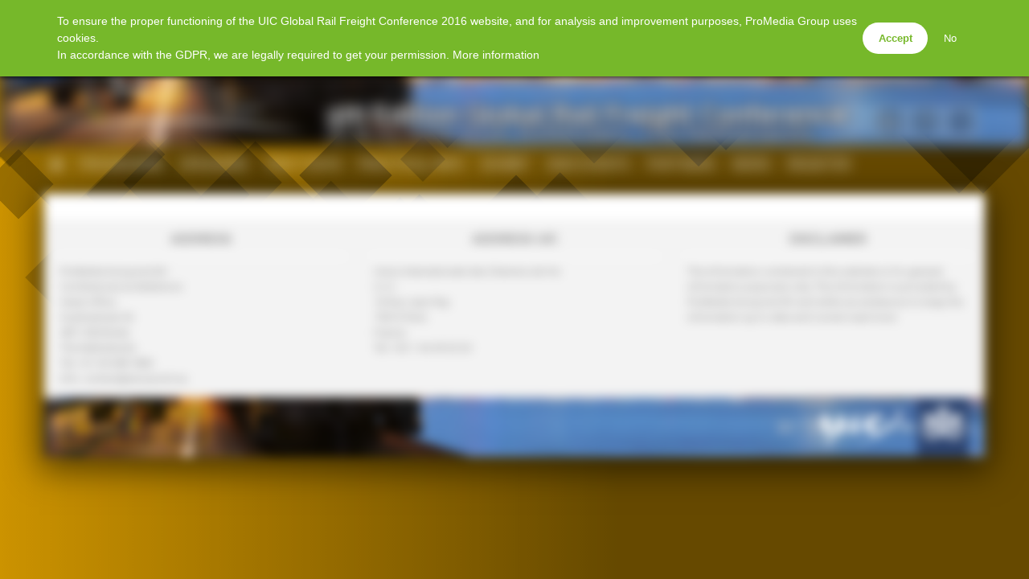

--- FILE ---
content_type: text/html; charset=UTF-8
request_url: https://www.grfc2016.com/news/author/bart/
body_size: 4264
content:
<!doctype html>
<html lang="en_US">
<head>
<meta charset="UTF-8" />
<meta name="viewport" content="width=device-width, initial-scale=1.0, maximum-scale=1.0, user-scalable=no" />
<title>Bart Pals &#8211; UIC Global Rail Freight Conference 2016</title>
<meta name='robots' content='max-image-preview:large' />
<link rel='dns-prefetch' href='//cdnjs.cloudflare.com' />
<link rel='dns-prefetch' href='//fonts.googleapis.com' />
<link rel="alternate" type="application/rss+xml" title="UIC Global Rail Freight Conference 2016 &raquo; Posts by Bart Pals Feed" href="https://www.grfc2016.com/news/author/bart/feed/" />
<style id='wp-img-auto-sizes-contain-inline-css' type='text/css'>
img:is([sizes=auto i],[sizes^="auto," i]){contain-intrinsic-size:3000px 1500px}
/*# sourceURL=wp-img-auto-sizes-contain-inline-css */
</style>
<link rel='stylesheet' id='logooos-style-css' href='https://www.grfc2016.com/wp-content/plugins/wp_logooos_plugin/css/logos.css?ver=6.9' type='text/css' media='all' />
<link rel='stylesheet' id='europoint-css' href='https://www.grfc2016.com/wp-content/themes/europoint_event/style.css?ver=1764351765' type='text/css' media='all' />
<link rel='stylesheet' id='raleway-css' href='//fonts.googleapis.com/css?family=Raleway%3A400%2C500%2C700&#038;ver=1764351765' type='text/css' media='all' />
<link rel='stylesheet' id='roboto-css' href='//fonts.googleapis.com/css?family=Roboto%3A400%2C300%2C700%2C400italic&#038;ver=1764351765' type='text/css' media='all' />
<link rel='stylesheet' id='fontawesome-css' href='//cdnjs.cloudflare.com/ajax/libs/font-awesome/4.7.0/css/font-awesome.min.css?ver=4.7.0' type='text/css' media='all' />
<script type="text/javascript" src="//cdnjs.cloudflare.com/ajax/libs/jquery/1.12.4/jquery.min.js" id="jquery-js"></script>
<script type="text/javascript" src="https://www.grfc2016.com/wp-content/plugins/wp_logooos_plugin/js/helper-plugins/jquery.ba-throttle-debounce.min.js?ver=6.9" id="logooos_ba_throttle_debounce-js"></script>
<script type="text/javascript" src="https://www.grfc2016.com/wp-content/plugins/wp_logooos_plugin/js/helper-plugins/jquery.mousewheel.min.js?ver=6.9" id="logooos_mousewheel-js"></script>
<script type="text/javascript" src="https://www.grfc2016.com/wp-content/plugins/wp_logooos_plugin/js/helper-plugins/jquery.touchSwipe.min.js?ver=6.9" id="logooos_touchSwipe-js"></script>
<script type="text/javascript" src="https://www.grfc2016.com/wp-content/plugins/wp_logooos_plugin/js/helper-plugins/jquery.transit.min.js?ver=6.9" id="logooos_transit-js"></script>
<script type="text/javascript" src="https://www.grfc2016.com/wp-content/plugins/wp_logooos_plugin/js/jquery.carouFredSel-6.2.1.js?ver=6.9" id="logooos_carouFredSel-js"></script>
<script type="text/javascript" src="https://www.grfc2016.com/wp-content/plugins/wp_logooos_plugin/js/logos.js?ver=6.9" id="logooos_script-js"></script>
<script type="text/javascript" src="https://www.grfc2016.com/wp-content/plugins/pmgGAnalytics/ga_events.js?ver=1755826842" id="pmgga-js"></script>
<script type="text/javascript" src="https://www.grfc2016.com/wp-content/plugins/pmgPrivacy/gdpr.js?ver=1755826849" id="gdpr-js"></script>
<script type="text/javascript" src="https://www.grfc2016.com/wp-content/themes/europoint_event/main.js?ver=1764351765" id="europoint-js"></script>
<meta property="og:site_name" content="UIC Global Rail Freight Conference 2016" />
<noscript><style type="text/css">.js-only{display:none;}</style></noscript>
<link rel="icon" href="https://www.grfc2016.com/wp-content/uploads/2016/04/cropped-Schermafbeelding-2016-04-21-om-14.32.12-32x32.png" sizes="32x32" />
<link rel="icon" href="https://www.grfc2016.com/wp-content/uploads/2016/04/cropped-Schermafbeelding-2016-04-21-om-14.32.12-192x192.png" sizes="192x192" />
<link rel="apple-touch-icon" href="https://www.grfc2016.com/wp-content/uploads/2016/04/cropped-Schermafbeelding-2016-04-21-om-14.32.12-180x180.png" />
<meta name="msapplication-TileImage" content="https://www.grfc2016.com/wp-content/uploads/2016/04/cropped-Schermafbeelding-2016-04-21-om-14.32.12-270x270.png" />
		<style type="text/css" id="wp-custom-css">
			header .jumbotron { min-height: 475px; }
header .header-pillar .header-logo { display: inline-block; position: absolute; right: 10%; top: 40%; -webkit-transform: translateY(-50%); transform: translateY(-50%); width: 480px; z-index: 1; }
header .header-logo-image { max-height: none; max-width: none; }
.jumbotron h1 { display: none; }
.jumbotron time, .jumbotron .venue, .jumbotron .country, .leadout time { display: inline-block; font-family: Georgia, Times, serif; font-size: 26px; font-variant: small-caps; text-shadow: 0 0 1ex rgba(0,0,0,0.5); }

.logo-main { display: inline-block; height: auto; max-width: 100%; }
.organisers { bottom: -40px; position: absolute; right: 20px; text-align: right; }
.logo-sub { height: auto; }
.logo-ministerie { margin-left: 20px; min-width: 32px; max-width: 64px; }
.logo-uic { padding-bottom: 40px; min-width: 50px; max-width: 100px; }

.leadout { line-height: 4.5em; }
.leadout .organisers { margin-bottom: -20px; }
.leadout .logo-main { display: none; }
.leadout time { font-size: 20px; }

@media screen and (max-width: 768px)
{
	header .jumbotron { min-height: 0; padding-bottom: 62%; }
	header .jumbotron .pillar { padding: 0; }
	header .header-pillar .header-logo { display: block; margin: 0 auto; max-width: 480px; position: static; text-align: center; -webkit-transform: none; transform: none; width: 100%; }
	.organisers { -webkit-transform-origin: right center; transform-origin: right center; -webkit-transform: scale(0.5) translateY(30px); transform: scale(0.5) translateY(30px); }
	.leadout .organisers { margin-bottom: 0; }
}

@media screen and (max-width: 540px)
{
	.jumbotron-content { padding: 1ex 0; }
	.jumbotron time, .leadout time { font-size: 16px; }
}		</style>
		<style type="text/css">
:root {
	--mainmenu-frg: #FFFFFF;
	--mainmenu-frg-hover: #FFFFFF;
	--mainmenu-marker: #FFFFFF;
	--submenu-bkg: #FFFFFF;
	--submenu-frg: #333333;
	--submenu-bkg-hover: #EEEEEE;
	--submenu-frg-hover: #111111;
	--submenu-marker: #333333;
	--topnav-bkg: #cc9300;
	--topnav-bkg-scrolled: #cc9300CC;
	--leadout-bkg: #999999;
	--social-frg: #cc9300;
	--body-headings: #808285;
	--body-text: #808285;
	--background-pattern: url(/wp-content/themes/europoint_event/images/bg-f-squares.svg);
}
html, body, .top-bar, .scrolled .menu-bar, .snippet-thumbnail { background-color: var(--topnav-bkg); }
.scrolled #menu-bar { background-color: var(--topnav-bkg-scrolled); -webkit-backdrop-filter: blur(5px); backdrop-filter: blur(5px); }
footer .leadout { background-color: var(--leadout-bkg); background-image: url(https://www.grfc2016.com/wp-content/uploads/2015/11/header.jpg); }
footer .social-media-link { color: var(--social-frg); }
</style>
</head>
<body class="archive author author-bart author-3 wp-theme-europoint_event">
	<header class="has-logo has-social has-details">
		<div id="top-bar">
			<div id="hamburger-container">
				<a href="#" id="hamburger-button">
					<span class="for-inactive"><i class="fa fa-bars"></i><span class="sr-only">menu</span></span>
					<span class="for-active"><i class="fa fa-times"></i><span class="sr-only">close</span></span>
				</a>
				<nav id="hamburger-menu"><div class="menu-menu-container"><ul id="menu-menu" class="menu"><li id="menu-item-470" class="menu-item menu-item-type-post_type menu-item-object-page menu-item-home menu-item-470"><a href="https://www.grfc2016.com/">Home</a></li>
<li id="menu-item-471" class="menu-item menu-item-type-post_type menu-item-object-page menu-item-471"><a href="https://www.grfc2016.com/conference-programme/">Conference Programme UIC GRFC 2016</a></li>
<li id="menu-item-803" class="menu-item menu-item-type-post_type menu-item-object-page menu-item-803"><a href="https://www.grfc2016.com/speakers/">Speakers</a></li>
<li id="menu-item-1436" class="menu-item menu-item-type-post_type menu-item-object-page menu-item-1436"><a href="https://www.grfc2016.com/ten-t-days/">TEN-T Days</a></li>
<li id="menu-item-599" class="menu-item menu-item-type-post_type menu-item-object-page menu-item-599"><a href="https://www.grfc2016.com/venue/">Practical Info</a></li>
<li id="menu-item-1186" class="menu-item menu-item-type-post_type menu-item-object-page menu-item-1186"><a href="https://www.grfc2016.com/about/">About</a></li>
<li id="menu-item-1334" class="menu-item menu-item-type-post_type menu-item-object-page menu-item-1334"><a href="https://www.grfc2016.com/side-events/">Side Events</a></li>
<li id="menu-item-473" class="menu-item menu-item-type-post_type menu-item-object-page menu-item-473"><a href="https://www.grfc2016.com/exhibiting/">Exhibition &#038; Sponsorship</a></li>
<li id="menu-item-1483" class="menu-item menu-item-type-taxonomy menu-item-object-category menu-item-1483"><a href="https://www.grfc2016.com/news/category/grfc/">News</a></li>
<li id="menu-item-472" class="menu-item menu-item-type-post_type menu-item-object-page menu-item-472"><a href="https://www.grfc2016.com/registration/">Register</a></li>
</ul></div></nav>
			</div>
		</div>
		<div id="jumbotron" class="jumbotron-align-bottom jumbotron-tint-none" style="background-image:url(https://www.grfc2016.com/wp-content/uploads/2015/11/header.jpg);"></div>
		<div id="header-social-container" class="header-social hide-when-scrolled"><span class="social-media"><a href="https://www.linkedin.com/company/uic-global-rail-freight-conference?trk=biz-brand-tree-co-name" target="_blank" class="social-media-link"><i class="fa fa-linkedin fa-fw"></i><span class="sr-only"> LinkedIn</span></a><a href="https://www.facebook.com/events/1182841855083941/" target="_blank" class="social-media-link"><i class="fa fa-facebook fa-fw"></i><span class="sr-only"> Facebook</span></a><a href="https://twitter.com/railtecheurope" target="_blank" class="social-media-link"><span style="display:inline-block;width:1.28571429em;">&Xopf;</span><span class="sr-only"> Twitter</span></a></span></div>
		<div id="header-logo-container" class="hide-when-scrolled"><div class="header-logo-wrapper"><img id="header-logo-image" src="/wp-content/uploads/2015/11/logo-grfc-480x223.png" alt="Logo" /></div></div>
		<div id="header-details-container" class="hide-when-scrolled">
			<div class="header-details"><h1 class="header-title">5th Edition Global Rail Freight Conference</h1><div class="header-info"><time datetime="2016-06-22"><span class="d1">22</span> <span class="sep">&amp;</span> <span class="d2">23</span> <span class="m">June</span> <span class="Y">2016</span></time><span class="venue">Rotterdam</span><span class="country">The Netherlands</span></div></div>
		</div>
		<div id="menu-bar">
			<div class="container">
<nav id="main-menu" class="menu-hoofdnavigatie-container"><ul id="menu-hoofdnavigatie" class="container"><li id="menu-item-69" class="menu-item menu-item-type-post_type menu-item-object-page menu-item-home menu-item-69"><a href="https://www.grfc2016.com/" class="link-home"><i class="fa fa-home"></i><span class="label-home">Home</span></a></li>
<li id="menu-item-446" class="menu-item menu-item-type-post_type menu-item-object-page menu-item-446"><a href="https://www.grfc2016.com/conference-programme/">Programme</a></li>
<li id="menu-item-802" class="menu-item menu-item-type-post_type menu-item-object-page menu-item-802"><a href="https://www.grfc2016.com/speakers/">Speakers</a></li>
<li id="menu-item-1435" class="menu-item menu-item-type-post_type menu-item-object-page menu-item-1435"><a href="https://www.grfc2016.com/ten-t-days/">TEN-T Days</a></li>
<li id="menu-item-566" class="menu-item menu-item-type-post_type menu-item-object-page menu-item-566"><a href="https://www.grfc2016.com/venue/">Practical Info</a></li>
<li id="menu-item-568" class="menu-item menu-item-type-post_type menu-item-object-page menu-item-568"><a href="https://www.grfc2016.com/exhibiting/">Exhibit</a></li>
<li id="menu-item-1333" class="menu-item menu-item-type-post_type menu-item-object-page menu-item-1333"><a href="https://www.grfc2016.com/side-events/">Side Events</a></li>
<li id="menu-item-882" class="menu-item menu-item-type-post_type menu-item-object-page menu-item-882"><a href="https://www.grfc2016.com/partners/">Partners</a></li>
<li id="menu-item-1484" class="menu-item menu-item-type-taxonomy menu-item-object-category menu-item-1484"><a href="https://www.grfc2016.com/news/category/grfc/">News</a></li>
<li id="menu-item-488" class="menu-item menu-item-type-post_type menu-item-object-page menu-item-488"><a href="https://www.grfc2016.com/registration/">Register</a></li>
</ul></nav>			</div>
		</div>
	</header>
	<div class="container page-container">
		<footer>
			<div class="meta pillar">
<div id="text-2" class="widget widget_text">
<h2>Address</h2>
			<div class="textwidget"><address>
ProMedia Europoint BV<br />
Conferences &amp; Exhibitions<br />
Head office:<br />
Sophiastraat 36<br />
4811 EM Breda<br />
The Netherlands<br />
Tel: +31 30 698 1800<br />
Info: <a href="mailto:contact@europoint.eu">contact@europoint.eu</a>
</address></div>
		</div>
<div id="text-4" class="widget widget_text">
<h2>Address UIC</h2>
			<div class="textwidget"><address>
Union Internationale des Chemins de Fer<br />
U.I.C.<br />
16 Rue Jean Rey<br />
75015 Paris<br />
France<br />
Tel: +33 1 44 49 20 20
</address></div>
		</div>
<div id="text-3" class="widget widget_text">
<h2>Disclaimer</h2>
			<div class="textwidget"><p>The information contained in this website is for general information purposes only. The information is provided by ProMedia Europoint BV and while we endeavour to keep the information up to date and correct <a href="/disclaimer">read more</a></p></div>
		</div>
			</div>
			<div class="leadout"><div class="pillar">
<p><span class="social-media"><a href="https://www.linkedin.com/company/uic-global-rail-freight-conference?trk=biz-brand-tree-co-name" target="_blank" class="social-media-link"><i class="fa fa-linkedin fa-fw"></i><span class="sr-only"> LinkedIn</span></a><a href="https://www.facebook.com/events/1182841855083941/" target="_blank" class="social-media-link"><i class="fa fa-facebook fa-fw"></i><span class="sr-only"> Facebook</span></a><a href="https://twitter.com/railtecheurope" target="_blank" class="social-media-link"><span style="display:inline-block;width:1.28571429em;">&Xopf;</span><span class="sr-only"> Twitter</span></a></span><time datetime="2016-06-22">22 &#8211; 23 June 2016 Rotterdam</time></p>
<div class="organisers"><img loading="lazy" decoding="async" class="logo-sub logo-uic wp-image-54 size-full alignnone" src="https://www.grfc2016.com/wp-content/uploads/2015/11/logo-uic.png" alt="UIC" width="354" height="174" /><img loading="lazy" decoding="async" class="logo-sub logo-ministerie wp-image-53 size-full alignnone" src="https://www.grfc2016.com/wp-content/uploads/2015/11/logo-ministerie.png" alt="" width="185" height="309" /></div>
			</div></div>
		</footer>
	</div>
<script type="speculationrules">
{"prefetch":[{"source":"document","where":{"and":[{"href_matches":"/*"},{"not":{"href_matches":["/wp-*.php","/wp-admin/*","/wp-content/uploads/*","/wp-content/*","/wp-content/plugins/*","/wp-content/themes/europoint_event/*","/*\\?(.+)"]}},{"not":{"selector_matches":"a[rel~=\"nofollow\"]"}},{"not":{"selector_matches":".no-prefetch, .no-prefetch a"}}]},"eagerness":"conservative"}]}
</script>
		<style type="text/css">
		#gdpr-consent { --text-bkg: #76B82A; --text-frg: #FFFFFF; --text-link: #FFFFFF; --btn-bkg: #FFFFFF; --btn-frg: #76B82A; top: 0; }
		</style>
		<script type="text/javascript">/* <![CDATA[ */
		gdpr_css = "/wp-content/plugins/pmgPrivacy/gdpr.css";
		gdpr_url = "/wp-content/plugins/pmgPrivacy/consent.php";
		gdpr_xlat = {"str-accept":"Accept","str-deny":"No","str-prompt":"To ensure the proper functioning of the UIC Global Rail Freight Conference 2016 website, and for analysis and improvement purposes, ProMedia Group uses cookies.<br \/>In accordance with the GDPR, we are legally required to get your permission. <a href=\"https:\/\/www.promedia.nl\/privacy-policy\/\" target=\"_blank\">More information<\/a>"};
		</script>
<script defer src="https://static.cloudflareinsights.com/beacon.min.js/vcd15cbe7772f49c399c6a5babf22c1241717689176015" integrity="sha512-ZpsOmlRQV6y907TI0dKBHq9Md29nnaEIPlkf84rnaERnq6zvWvPUqr2ft8M1aS28oN72PdrCzSjY4U6VaAw1EQ==" data-cf-beacon='{"version":"2024.11.0","token":"e05087fb38c843ed96b419d834b0b31e","r":1,"server_timing":{"name":{"cfCacheStatus":true,"cfEdge":true,"cfExtPri":true,"cfL4":true,"cfOrigin":true,"cfSpeedBrain":true},"location_startswith":null}}' crossorigin="anonymous"></script>
</body>
</html>

--- FILE ---
content_type: image/svg+xml
request_url: https://www.grfc2016.com/wp-content/themes/europoint_event/images/bg-f-squares.svg
body_size: 1253
content:
<?xml version="1.0"?>
<svg xmlns="http://www.w3.org/2000/svg" width="1920" height="1300">
	<!-- Define square shape -->
	<symbol id="square" viewBox="0 0 100 100"><rect width="100" height="100" fill="black" /></symbol>
	
	<!-- square instances -->
	<use href="#square" x="1348" y="-79" width="83" height="83" fill-opacity="0.250" transform="rotate(-45, 1389, -38)" />
	<use href="#square" x="137" y="170" width="144" height="144" fill-opacity="0.250" transform="rotate(-45, 209, 242)" />
	<use href="#square" x="1552" y="-21" width="46" height="46" fill-opacity="0.250" transform="rotate(-45, 1575, 2)" />
	<use href="#square" x="873" y="-107" width="92" height="92" fill-opacity="0.188" transform="rotate(-45, 919, -61)" />
	<use href="#square" x="1688" y="-316" width="121" height="121" fill-opacity="0.188" transform="rotate(-45, 1748, -256)" />
	<use href="#square" x="28" y="119" width="147" height="147" fill-opacity="0.250" transform="rotate(-45, 101, 192)" />
	<use href="#square" x="1078" y="-246" width="99" height="99" fill-opacity="0.250" transform="rotate(-45, 1127, -197)" />
	<use href="#square" x="182" y="157" width="140" height="140" fill-opacity="0.250" transform="rotate(-45, 252, 227)" />
	<use href="#square" x="1362" y="-417" width="112" height="112" fill-opacity="0.188" transform="rotate(-45, 1418, -361)" />
	<use href="#square" x="816" y="6" width="106" height="106" fill-opacity="0.313" transform="rotate(-45, 869, 59)" />
	<use href="#square" x="1380" y="-63" width="130" height="130" fill-opacity="0.250" transform="rotate(-45, 1445, 2)" />
	<use href="#square" x="-50" y="60" width="123" height="123" fill-opacity="0.188" transform="rotate(-45, 11, 121)" />
	<use href="#square" x="1229" y="44" width="31" height="31" fill-opacity="0.313" transform="rotate(-45, 1244, 59)" />
	<use href="#square" x="1303" y="-23" width="121" height="121" fill-opacity="0.250" transform="rotate(-45, 1363, 37)" />
	<use href="#square" x="1089" y="-340" width="158" height="158" fill-opacity="0.313" transform="rotate(-45, 1168, -261)" />
	<use href="#square" x="941" y="-301" width="164" height="164" fill-opacity="0.188" transform="rotate(-45, 1023, -219)" />
	<use href="#square" x="1231" y="-32" width="50" height="50" fill-opacity="0.250" transform="rotate(-45, 1256, -7)" />
	<use href="#square" x="344" y="-71" width="105" height="105" fill-opacity="0.313" transform="rotate(-45, 396, -19)" />
	<use href="#square" x="640" y="238" width="113" height="113" fill-opacity="0.250" transform="rotate(-45, 696, 294)" />
	<use href="#square" x="512" y="94" width="51" height="51" fill-opacity="0.188" transform="rotate(-45, 537, 119)" />
	<use href="#square" x="1165" y="101" width="116" height="116" fill-opacity="0.250" transform="rotate(-45, 1223, 159)" />
	<use href="#square" x="1324" y="-283" width="107" height="107" fill-opacity="0.188" transform="rotate(-45, 1377, -230)" />
	<use href="#square" x="1763" y="-170" width="86" height="86" fill-opacity="0.250" transform="rotate(-45, 1806, -127)" />
	<use href="#square" x="339" y="7" width="134" height="134" fill-opacity="0.250" transform="rotate(-45, 406, 74)" />
	<use href="#square" x="506" y="178" width="40" height="40" fill-opacity="0.188" transform="rotate(-45, 526, 198)" />
	<use href="#square" x="1385" y="-62" width="76" height="76" fill-opacity="0.313" transform="rotate(-45, 1423, -24)" />
	<use href="#square" x="724" y="38" width="85" height="85" fill-opacity="0.250" transform="rotate(-45, 766, 80)" />
	<use href="#square" x="1525" y="-245" width="144" height="144" fill-opacity="0.250" transform="rotate(-45, 1597, -173)" />
	<use href="#square" x="803" y="48" width="132" height="132" fill-opacity="0.313" transform="rotate(-45, 869, 114)" />
	<use href="#square" x="110" y="304" width="83" height="83" fill-opacity="0.250" transform="rotate(-45, 151, 345)" />
	<use href="#square" x="112" y="197" width="129" height="129" fill-opacity="0.188" transform="rotate(-45, 176, 261)" />
	<use href="#square" x="533" y="321" width="65" height="65" fill-opacity="0.313" transform="rotate(-45, 565, 353)" />
	<use href="#square" x="497" y="41" width="119" height="119" fill-opacity="0.250" transform="rotate(-45, 556, 100)" />
	<use href="#square" x="705" y="-152" width="150" height="150" fill-opacity="0.250" transform="rotate(-45, 780, -77)" />
	<use href="#square" x="1140" y="113" width="106" height="106" fill-opacity="0.313" transform="rotate(-45, 1193, 166)" />
	<use href="#square" x="685" y="-132" width="79" height="79" fill-opacity="0.313" transform="rotate(-45, 724, -93)" />
	<use href="#square" x="1005" y="34" width="82" height="82" fill-opacity="0.313" transform="rotate(-45, 1046, 75)" />
	<use href="#square" x="1459" y="-201" width="121" height="121" fill-opacity="0.188" transform="rotate(-45, 1519, -141)" />
	<use href="#square" x="389" y="177" width="82" height="82" fill-opacity="0.313" transform="rotate(-45, 430, 218)" />
	<use href="#square" x="475" y="261" width="93" height="93" fill-opacity="0.313" transform="rotate(-45, 521, 307)" />
	<use href="#square" x="352" y="357" width="37" height="37" fill-opacity="0.250" transform="rotate(-45, 370, 375)" />
	<use href="#square" x="675" y="49" width="128" height="128" fill-opacity="0.188" transform="rotate(-45, 739, 113)" />
	<use href="#square" x="1052" y="-30" width="69" height="69" fill-opacity="0.250" transform="rotate(-45, 1086, 4)" />
	<use href="#square" x="171" y="375" width="119" height="119" fill-opacity="0.313" transform="rotate(-45, 230, 434)" />
	<use href="#square" x="1176" y="-204" width="134" height="134" fill-opacity="0.250" transform="rotate(-45, 1243, -137)" />
	<use href="#square" x="1699" y="-165" width="116" height="116" fill-opacity="0.188" transform="rotate(-45, 1757, -107)" />
	<use href="#square" x="378" y="239" width="67" height="67" fill-opacity="0.188" transform="rotate(-45, 411, 272)" />
	<use href="#square" x="1324" y="-436" width="128" height="128" fill-opacity="0.313" transform="rotate(-45, 1388, -372)" />
	<use href="#square" x="810" y="-246" width="108" height="108" fill-opacity="0.250" transform="rotate(-45, 864, -192)" />
	<use href="#square" x="1547" y="-183" width="116" height="116" fill-opacity="0.188" transform="rotate(-45, 1605, -125)" />
	<use href="#square" x="587" y="240" width="110" height="110" fill-opacity="0.313" transform="rotate(-45, 642, 295)" />
	<use href="#square" x="1786" y="-265" width="111" height="111" fill-opacity="0.188" transform="rotate(-45, 1841, -210)" />
	<use href="#square" x="1603" y="-344" width="114" height="114" fill-opacity="0.188" transform="rotate(-45, 1660, -287)" />
	<use href="#square" x="1122" y="95" width="64" height="64" fill-opacity="0.313" transform="rotate(-45, 1154, 127)" />
	<use href="#square" x="1232" y="-31" width="65" height="65" fill-opacity="0.188" transform="rotate(-45, 1264, 1)" />
	<use href="#square" x="1008" y="-171" width="158" height="158" fill-opacity="0.188" transform="rotate(-45, 1087, -92)" />
	<use href="#square" x="1393" y="-325" width="67" height="67" fill-opacity="0.250" transform="rotate(-45, 1426, -292)" />
	<use href="#square" x="1751" y="-577" width="137" height="137" fill-opacity="0.250" transform="rotate(-45, 1819, -509)" />
	<use href="#square" x="945" y="-257" width="155" height="155" fill-opacity="0.188" transform="rotate(-45, 1022, -180)" />
	<use href="#square" x="1584" y="-61" width="90" height="90" fill-opacity="0.188" transform="rotate(-45, 1629, -16)" />
	<use href="#square" x="1067" y="-345" width="94" height="94" fill-opacity="0.188" transform="rotate(-45, 1114, -298)" />
	<use href="#square" x="1040" y="-20" width="90" height="90" fill-opacity="0.313" transform="rotate(-45, 1085, 25)" />
	<use href="#square" x="881" y="134" width="44" height="44" fill-opacity="0.313" transform="rotate(-45, 903, 156)" />
	<use href="#square" x="1304" y="-32" width="94" height="94" fill-opacity="0.188" transform="rotate(-45, 1351, 15)" />
	<use href="#square" x="1312" y="-285" width="99" height="99" fill-opacity="0.313" transform="rotate(-45, 1361, -236)" />
	<use href="#square" x="50" y="299" width="92" height="92" fill-opacity="0.188" transform="rotate(-45, 96, 345)" />
	<use href="#square" x="137" y="18" width="108" height="108" fill-opacity="0.188" transform="rotate(-45, 191, 72)" />
	<use href="#square" x="436" y="271" width="123" height="123" fill-opacity="0.250" transform="rotate(-45, 497, 332)" />
	<use href="#square" x="1012" y="-204" width="85" height="85" fill-opacity="0.188" transform="rotate(-45, 1054, -162)" />
	<use href="#square" x="-8" y="198" width="62" height="62" fill-opacity="0.250" transform="rotate(-45, 23, 229)" />
	<use href="#square" x="1521" y="-334" width="133" height="133" fill-opacity="0.313" transform="rotate(-45, 1587, -268)" />
	<use href="#square" x="264" y="198" width="107" height="107" fill-opacity="0.250" transform="rotate(-45, 317, 251)" />
	<use href="#square" x="995" y="-245" width="131" height="131" fill-opacity="0.188" transform="rotate(-45, 1060, -180)" />
	<use href="#square" x="645" y="-158" width="79" height="79" fill-opacity="0.188" transform="rotate(-45, 684, -119)" />
	<use href="#square" x="1672" y="-232" width="101" height="101" fill-opacity="0.250" transform="rotate(-45, 1722, -182)" />
</svg>

--- FILE ---
content_type: application/javascript
request_url: https://www.grfc2016.com/wp-content/plugins/wp_logooos_plugin/js/logos.js?ver=6.9
body_size: 3509
content:
(function($){
$(document).ready(function(){
	
	/*======================== Logos ========================*/
		
		logooos = $('.logooos');
		logooos_items = $('.logooos .logooos_item');
		logooos_withTooltip = $('.logooos.logooos_withtooltip');
		logooos_sliders = $('.logooos.logooos_slider');
		logooos_links = $('.logooos .logooos_item a');
		logooos_images = $('.logooos .logooos_item img');
		logooos_item_height_percentage= 0.65;
		
		if (logooos.length )
		{
			
			logooos.each(function(){
				
				logooos_calculateItemsWidthAndHight($(this));
				
			});
			
			if (logooos_sliders.length )
			{
				logooos_sliders.each(function(){	
					logooos_runSlider($(this));		
				});
			}

			
			$(window).resize(function() {

					logooos.each(function(){
						
						logooos_calculateItemsWidthAndHight($(this));
						
					});
					
					if (logooos_sliders.length )
					{
						setTimeout(function(){
							logooos_sliders.each(function(){
								logooos_runSlider($(this));
							});
						},500);
					}
					
			});
			
			
			// Hover Effects
			
			logooos_items.mouseenter(function(){
				
				if($(this).parent().data('hovereffect')=='effect1') {
					
					$(this).css('box-shadow', '0px 0px 10px 2px '+$(this).parent().data('hovereffectcolor'));
					
				}
				else if($(this).parent().data('hovereffect')=='effect2') {
					
					$(this).children('a').children('.logooos_effectspan').css('box-shadow', 'inset 0px 0px '+$(this).width()/10+'px 3px '+$(this).parent().data('hovereffectcolor'));
					
				}
				else if($(this).parent().data('hovereffect')=='effect3') {
					$(this).css('border-color', $(this).parent().data('hovereffectcolor'));
				}
				else if($(this).parent().data('hovereffect')=='effect4') {
					
					$(this).parent().children('.logooos_item').stop().animate({opacity: 0.3},300);
					
					if($(this).parent().hasClass('logooos_list')) {
						$(this).parent().children('.logooos_textcontainer').stop().animate({opacity: 0.3},300);
						$(this).next().stop().animate({opacity: 1},300);
					}
					
					$(this).stop().animate({opacity: 1},300);
				}
				
			});
			
			logooos_items.mouseleave(function(){
				if($(this).parent().data('hovereffect')=='effect1') {
					$(this).css('box-shadow', '');
				}
				else if($(this).parent().data('hovereffect')=='effect2') {
					$(this).children('a').children('.logooos_effectspan').css('box-shadow', '');
				}
				else if($(this).parent().data('hovereffect')=='effect3') {
					$(this).css('border-color', $(this).parent().data('bordercolor'));
				}
				else if($(this).parent().data('hovereffect')=='effect4') {
					$(this).parent().children('.logooos_item').stop().animate({opacity: 1},300);
					
					if($(this).parent().hasClass('logooos_list')) {
						$(this).parent().children('.logooos_textcontainer').stop().animate({opacity: 1},300);
					}
				}

			});
			
			// Tooltip
			
			logooos_withTooltip.children('.logooos_item').mouseenter(function(){
				
				tooltips=$('.logooos_tooltip');
				if(tooltips.length) {
					$('.logooos_tooltip').remove();
				}
				
				if($(this).data('title')!='') 
				{
					tooltip=$('<div class="logooos_tooltip"><span class="logooos_tooltipText">'+$(this).data('title')+'<span class="logooos_tooltipArrow"></span></span></div>');
					tooltip.appendTo('body');
						
					tooltip.css('opacity',0);
						
					arrowBgPosition='';
						
					// Left
					if($(this).offset().left + $(this).width()/2 - tooltip.width()/2 < 0) {
						tooltip.css('left', 1 );
						arrowBgPosition = $(this).offset().left + $(this).width()/2 - 11 +'px';
					}
					else if($(this).offset().left + $(this).width()/2 - tooltip.width()/2 +tooltip.width() > $(window).width()) {
						tooltip.css('right', 1 );
						arrowBgPosition = $(this).offset().left - tooltip.offset().left + $(this).width()/2 - 11 +'px';
					}
					else {
						tooltip.css('left', $(this).offset().left + $(this).width()/2 - tooltip.width()/2 );
						arrowBgPosition='center';
					}
						
					// Top
					if($(window).scrollTop() > $(this).offset().top - tooltip.height()) {
						tooltip.css('top', $(this).offset().top + $(this).height()+13);
						arrowBgPosition+=' top';
						tooltip.find('.logooos_tooltipArrow').css({'background-position': arrowBgPosition, 'bottom': '100%'});
					}
					else {
						tooltip.css('top', $(this).offset().top - tooltip.height()+9);
						arrowBgPosition+=' bottom';
						tooltip.find('.logooos_tooltipArrow').css({'background-position': arrowBgPosition, 'top': '100%'});
					}
						
					// Show
					if( $(this).offset().left < $(this).parent().parent().offset().left + $(this).parent().parent().width()) {
						tooltip.animate({opacity:1,top:'-=10px'},'slow');
					}
				}
					
			});
				
			// Remove Tooltip
			logooos_withTooltip.children('.logooos_item').mouseleave(function(){
				tooltips=$('.logooos_tooltip');
				if(tooltips.length) {
					$('.logooos_tooltip').remove();
				}
			});
			
			
		}
		
		
		
		
		// Details Area
		
		
		$('.logooos.logooos_slider.logooos_showdetails .logooos_item').click(function() {
				
			logooos_logoid = $(this).data('id');
			logooos_selectedlogo = $(this);
			logooos_detailsarea = $(this).parent().parent().parent().children('.logooos_detailsarea');
			logooos_detailsarea_container = $(this).parent().parent().parent().children('.logooos_detailsarea').children('.logooos_detailsarea_container');
			logooos_detailsarea_img = $(this).parent().parent().parent().children('.logooos_detailsarea').children('.logooos_detailsarea_container').children('.logooos_detailsarea_img');
			logooos_detailsarea_title = $(this).parent().parent().parent().children('.logooos_detailsarea').children('.logooos_detailsarea_container').children('.logooos_detailsarea_title');
			logooos_detailsarea_text = $(this).parent().parent().parent().children('.logooos_detailsarea').children('.logooos_detailsarea_container').children('.logooos_detailsarea_text');
			logooos_detailsarea_page_url = logooos_selectedlogo.parent().data('detailspageurl');
			
			logooos_selectedlogo.parent().children('.logooos_item').removeClass('logooos_loading');
			logooos_selectedlogo.addClass('logooos_loading');
				
			logooos_detailsarea.slideUp('slow',function(){
				$.get(logooos_detailsarea_page_url, { logo_id: logooos_logoid } , function(data){

					logooos_detailsarea_img.css({'backgroundImage': 'url('+data.thumbnailsrc+')', 'backgroundSize': data.bgSize});
					logooos_detailsarea_title.text(data.title);
					logooos_detailsarea_text.html(data.text);
						
					logooos_detailsarea_title.css('paddingTop',0);
						
					logooos_detailsarea.slideDown('slow');
						
					if(logooos_selectedlogo.parent().data('itemsheightpercentage')!='') {
						logooos_item_height_percentage = logooos_selectedlogo.parent().data('itemsheightpercentage');
					}
						
					logooos_detailsarea_img.height(logooos_detailsarea_img.width()*logooos_item_height_percentage);
						
					logooos_selectedlogo.removeClass('logooos_loading');
						
					if((logooos_detailsarea_text.height()+logooos_detailsarea_title.height()) < logooos_detailsarea_img.height()) {
						logooos_detailsarea_title.css('paddingTop', (logooos_detailsarea_img.height() - (logooos_detailsarea_text.height()+logooos_detailsarea_title.height()+15))/2)
					}
						
				}, 'json');
			});
				
			return false;
				
		});
			
		$('.logooos.logooos_grid.logooos_showdetails .logooos_item').click(function() {
				
			logooos_logoid = $(this).data('id');
				
			logooos_loopindex = 1;
			logooos_selectedlogo = $(this);
			logooos_nextlogo = $(this).next('div');
			logooos_detailsarea = $(this).parent().children('.logooos_detailsarea');
			logooos_detailsarea_container = $(this).parent().children('.logooos_detailsarea').children('.logooos_detailsarea_container');
			logooos_detailsarea_img = $(this).parent().children('.logooos_detailsarea').children('.logooos_detailsarea_container').children('.logooos_detailsarea_img');
			logooos_detailsarea_title = $(this).parent().children('.logooos_detailsarea').children('.logooos_detailsarea_container').children('.logooos_detailsarea_title');
			logooos_detailsarea_text = $(this).parent().children('.logooos_detailsarea').children('.logooos_detailsarea_container').children('.logooos_detailsarea_text');
			logooos_detailsarea_page_url = logooos_selectedlogo.parent().data('detailspageurl');
			
			logooos_selectedlogo.parent().children('.logooos_item').removeClass('logooos_loading');
			logooos_selectedlogo.addClass('logooos_loading');
				
			logooos_detailsarea.slideUp('slow',function(){
				
				while(logooos_loopindex == 1 ) {
						
					if(logooos_nextlogo.length == 1) {
							
						if(logooos_selectedlogo.offset().top != logooos_nextlogo.offset().top) {
								
							logooos_detailsarea.insertBefore( logooos_nextlogo );
							logooos_loopindex= 0;
								
						}
						else {
							logooos_nextlogo = logooos_nextlogo.next('div');
						}
							
					}
					else if(logooos_nextlogo.length == 0) {

						logooos_detailsarea.insertAfter( logooos_selectedlogo.parent().children('div:last-child') );
						logooos_loopindex= 0;

					}
						
				}
				
					
				$.get(logooos_detailsarea_page_url, { logo_id: logooos_logoid } , function(data){

					logooos_detailsarea_img.css({'backgroundImage': 'url('+data.thumbnailsrc+')', 'backgroundSize': data.bgSize});
					logooos_detailsarea_title.text(data.title);
					logooos_detailsarea_text.html(data.text);
						
					logooos_detailsarea_title.css('paddingTop',0);
						
					logooos_detailsarea.slideDown('slow');
						
					if(logooos_selectedlogo.parent().data('itemsheightpercentage')!='') {
						logooos_item_height_percentage = logooos_selectedlogo.parent().data('itemsheightpercentage');
					}
						
					logooos_detailsarea_img.height(logooos_detailsarea_img.width()*logooos_item_height_percentage);
						
					logooos_selectedlogo.removeClass('logooos_loading');
						
					if((logooos_detailsarea_text.height()+logooos_detailsarea_title.height()) < logooos_detailsarea_img.height()) {
						logooos_detailsarea_title.css('paddingTop', (logooos_detailsarea_img.height() - (logooos_detailsarea_text.height()+logooos_detailsarea_title.height()+15))/2)
					}
						
				}, 'json');
					
			});
				
				
			return false;
				
		});
			
		$('.logooos.logooos_list.logooos_showdetails .logooos_item').click(function() {
				
			logooos_logoid = $(this).data('id');
			logooos_selectedlogo = $(this);
			logooos_detailsarea = $(this).parent().children('.logooos_detailsarea');
			logooos_detailsarea_container = $(this).parent().children('.logooos_detailsarea').children('.logooos_detailsarea_container');
			logooos_detailsarea_img = $(this).parent().children('.logooos_detailsarea').children('.logooos_detailsarea_container').children('.logooos_detailsarea_img');
			logooos_detailsarea_title = $(this).parent().children('.logooos_detailsarea').children('.logooos_detailsarea_container').children('.logooos_detailsarea_title');
			logooos_detailsarea_text = $(this).parent().children('.logooos_detailsarea').children('.logooos_detailsarea_container').children('.logooos_detailsarea_text');
			logooos_detailsarea_page_url = logooos_selectedlogo.parent().data('detailspageurl');
			
			logooos_selectedlogo.parent().children('.logooos_item').removeClass('logooos_loading');
			logooos_selectedlogo.addClass('logooos_loading');
				
			logooos_detailsarea.slideUp('slow',function(){
					
					
				logooos_selectedlogo.parent().children('div.logooos_item').fadeIn('slow');
				logooos_selectedlogo.parent().children('.logooos_textcontainer').children('.logooos_title, .logooos_text').slideDown('slow');
				logooos_selectedlogo.parent().children('.logooos_textcontainer').removeClass('logooos_withoutMinHeight');
						
				logooos_detailsarea.insertBefore( logooos_selectedlogo );
					
				$.get(logooos_detailsarea_page_url, { logo_id: logooos_logoid } , function(data){

					logooos_detailsarea_img.css({'backgroundImage': 'url('+data.thumbnailsrc+')', 'backgroundSize': data.bgSize});
					logooos_detailsarea_title.text(data.title);
					logooos_detailsarea_text.html(data.text);
						
					logooos_detailsarea_title.css('paddingTop',0);
						
						
					logooos_selectedlogo.css('display','none');
					logooos_selectedlogo.next('div').children('.logooos_title, .logooos_text').css('display','none');
					logooos_selectedlogo.next('div').addClass('logooos_withoutMinHeight');
						
						
					logooos_detailsarea.slideDown('slow');
						
					if(logooos_selectedlogo.parent().data('itemsheightpercentage')!='') {
						logooos_item_height_percentage = logooos_selectedlogo.parent().data('itemsheightpercentage');
					}
						
					logooos_detailsarea_img.height(logooos_detailsarea_img.width()*logooos_item_height_percentage);
						
					logooos_selectedlogo.removeClass('logooos_loading');
						
					if((logooos_detailsarea_text.height()+logooos_detailsarea_title.height()) < logooos_detailsarea_img.height()) {
						logooos_detailsarea_title.css('paddingTop', (logooos_detailsarea_img.height() - (logooos_detailsarea_text.height()+logooos_detailsarea_title.height()+15))/2)
					}
						
				}, 'json');
			});
				
			return false;
		});
			
			
			
			
			
			
		$('.logooos.logooos_list.logooos_showdetails .logooos_textcontainer .logooos_text .logooos_morelink').click(function() {
				
			logooos_logoid = $(this).parent().parent().prev('.logooos_item').data('id');
			logooos_selectedlogo = $(this).parent().parent().prev('.logooos_item');
			logooos_detailsarea = $(this).parent().parent().parent().children('.logooos_detailsarea');
			logooos_detailsarea_container = $(this).parent().parent().parent().children('.logooos_detailsarea').children('.logooos_detailsarea_container');
			logooos_detailsarea_img = $(this).parent().parent().parent().children('.logooos_detailsarea').children('.logooos_detailsarea_container').children('.logooos_detailsarea_img');
			logooos_detailsarea_title = $(this).parent().parent().parent().children('.logooos_detailsarea').children('.logooos_detailsarea_container').children('.logooos_detailsarea_title');
			logooos_detailsarea_text = $(this).parent().parent().parent().children('.logooos_detailsarea').children('.logooos_detailsarea_container').children('.logooos_detailsarea_text');
			logooos_detailsarea_page_url = logooos_selectedlogo.parent().data('detailspageurl');
			
			logooos_selectedlogo.parent().children('.logooos_item').removeClass('logooos_loading');
			logooos_selectedlogo.addClass('logooos_loading');
				
			logooos_detailsarea.slideUp('slow',function(){
					
					
				logooos_selectedlogo.parent().children('div.logooos_item').fadeIn('slow');
				logooos_selectedlogo.parent().children('.logooos_textcontainer').children('.logooos_title, .logooos_text').slideDown('slow');
				logooos_selectedlogo.parent().children('.logooos_textcontainer').removeClass('logooos_withoutMinHeight');
						
				logooos_detailsarea.insertBefore( logooos_selectedlogo );
					
				$.get(logooos_detailsarea_page_url, { logo_id: logooos_logoid } , function(data){

					logooos_detailsarea_img.css({'backgroundImage': 'url('+data.thumbnailsrc+')', 'backgroundSize': data.bgSize});
					logooos_detailsarea_title.text(data.title);
					logooos_detailsarea_text.html(data.text);
						
					logooos_detailsarea_title.css('paddingTop',0);
						
						
					logooos_selectedlogo.css('display','none');
					logooos_selectedlogo.next('div').children('.logooos_title, .logooos_text').css('display','none');
					logooos_selectedlogo.next('div').addClass('logooos_withoutMinHeight');
						
						
					logooos_detailsarea.slideDown('slow');
						
					if(logooos_selectedlogo.parent().data('itemsheightpercentage')!='') {
						logooos_item_height_percentage = logooos_selectedlogo.parent().data('itemsheightpercentage');
					}
						
					logooos_detailsarea_img.height(logooos_detailsarea_img.width()*logooos_item_height_percentage);
						
					logooos_selectedlogo.removeClass('logooos_loading');
						
					if((logooos_detailsarea_text.height()+logooos_detailsarea_title.height()) < logooos_detailsarea_img.height()) {
						logooos_detailsarea_title.css('paddingTop', (logooos_detailsarea_img.height() - (logooos_detailsarea_text.height()+logooos_detailsarea_title.height()+15))/2)
					}
						
				}, 'json');
			});
				
			return false;
		});
			
			
			
			
			
			
			
		$('.logooos_detailsarea_closeBtn').click(function() {
			$(this).parent().stop().slideUp('slow', function(){
					
				if($(this).parent().hasClass('logooos_list')) {
					$(this).parent().children('div.logooos_item, div.logooos_textcontainer .logooos_title, div.logooos_textcontainer .logooos_text').css('display','block');
						
					$(this).parent().children('div.logooos_item').fadeIn('slow');
					$(this).parent().children('.logooos_textcontainer').children('.logooos_title, .logooos_text').slideDown('slow');
						
					$(this).parent().children('.logooos_textcontainer').removeClass('logooos_withoutMinHeight');
				}
				
			});
				
			return false;
		});
			
			
			

});



function logooos_calculateItemsWidthAndHight(list) {
	
	if(list.data('itemsheightpercentage')!='') {
		logooos_item_height_percentage = list.data('itemsheightpercentage');
	}
	else {
		logooos_item_height_percentage= 0.65;
	}
	
	logooos_itemBorderLeftRight = parseInt(list.children('.logooos_item').css('borderLeftWidth').replace('px', ''))+parseInt(list.children('.logooos_item').css('borderRightWidth').replace('px', ''));
	
	
	if(list.hasClass('logooos_grid') || list.hasClass('logooos_slider')) {
		
		
		
		if(list.hasClass('logooos_grid')) {
			list.parent().width('auto');
			
			if(list.hasClass('logooos_showdetails')) {
				list.children('.logooos_detailsarea').css('display','none');
				list.children('.logooos_detailsarea').insertAfter(list.children('div:last-child'));
				
				if(list.parent().width() < 481) {
					list.children('.logooos_detailsarea').addClass('logooos_small_width');
				}
				else {
					list.children('.logooos_detailsarea').removeClass('logooos_small_width');
				}
			}
		}
		
		if(list.hasClass('logooos_slider')) {
			list.parents('.logooos_container').width('auto');
			
			if(list.hasClass('logooos_showdetails')) {
				list.parents('.logooos_container').children('.logooos_detailsarea').css('display','none');
				
				if(list.parents('.logooos_container').width() < 481) {
					list.parents('.logooos_container').children('.logooos_detailsarea').addClass('logooos_small_width');
				}
				else {
					list.parents('.logooos_container').children('.logooos_detailsarea').removeClass('logooos_small_width');
				}
			}
		}
		
		if(list.data('marginBetweenItems')!='') {
			list.children('.logooos_item').css('margin', Math.floor(parseFloat(list.data('marginbetweenitems'))/2));
		}
							
		logooos_itemMarginLeftRight = parseFloat(list.children('.logooos_item').css('marginLeft').replace('px', ''))+parseFloat(list.children('.logooos_item').css('marginRight').replace('px', ''));		
				
		if( $(window).width() >= 1024 || !list.hasClass('logooos_responsive') ) {
			list.parent().width(Math.floor(list.width()/list.data('columns'))*list.data('columns'));
			list.children('.logooos_item').width(Math.floor(list.width()/list.data('columns'))-(logooos_itemMarginLeftRight+logooos_itemBorderLeftRight) );
		}
		else if( $(window).width() < 1024 && $(window).width() >= 481) {
			windowHeight = $(window).height();
			windowWidth = $(window).width();
						
			if(windowHeight < windowWidth && list.data('columns') > 4) {
				list.parent().width(Math.floor(list.width()/4)*4);
				list.children('.logooos_item').width(Math.floor(list.width()/4)-(logooos_itemMarginLeftRight+logooos_itemBorderLeftRight) );
			}
			else if(windowHeight > windowWidth && list.data('columns') > 3) {
				list.parent().width(Math.floor(list.width()/3)*3);
				list.children('.logooos_item').width(Math.floor(list.width()/3)-(logooos_itemMarginLeftRight+logooos_itemBorderLeftRight) );
			}
			else {
				list.parent().width(Math.floor(list.width()/list.data('columns'))*list.data('columns'));
				list.children('.logooos_item').width(Math.floor(list.width()/list.data('columns'))-(logooos_itemMarginLeftRight+logooos_itemBorderLeftRight) );
			}
		}
		else if( $(window).width() < 481 && list.data('columns') > 2 ) {
			list.parent().width(Math.floor(list.width()/2)*2);
			list.children('.logooos_item').width(Math.floor(list.width()/2)-(logooos_itemMarginLeftRight+logooos_itemBorderLeftRight) );
		}
		else {
			list.parent().width(Math.floor(list.width()/list.data('columns'))*list.data('columns'));
			list.children('.logooos_item').width(Math.floor(list.width()/list.data('columns'))-(logooos_itemMarginLeftRight+logooos_itemBorderLeftRight) );
		}
					
					
					
	}
	else if(list.hasClass('logooos_list')) {
		
		if(list.hasClass('logooos_showdetails')) {
			list.children('.logooos_detailsarea').css('display','none');
			list.find('.logooos_title, .logooos_text').css('display','block');
			list.find('.logooos_textcontainer.logooos_withoutMinHeight').removeClass('logooos_withoutMinHeight');
			
			if(list.parent().width() < 481) {
				list.children('.logooos_detailsarea').addClass('logooos_small_width');
			}
			else {
				list.children('.logooos_detailsarea').removeClass('logooos_small_width');
			}
		}	
		
		if( list.parent().width() < 481 ) {
			list.children('.logooos_item').width(Math.floor(list.width())-logooos_itemBorderLeftRight ).css({'marginBottom':30, 'float':'none'});
			list.children('.logooos_item').height(parseInt(list.children('.logooos_item').width()*logooos_item_height_percentage));
			list.children('.logooos_textcontainer').css('min-height',0);
			list.children('.logooos_textcontainer').children('.logooos_text, .logooos_title').css({'marginLeft':0});
		}
		else {
			list.children('.logooos_item').width(180).css({'marginBottom':0, 'float':'left'});
			list.children('.logooos_item').height(parseInt(list.children('.logooos_item').width()*logooos_item_height_percentage));
			list.children('.logooos_textcontainer').css('min-height',list.children('.logooos_item').height()+logooos_itemBorderLeftRight);
			list.children('.logooos_textcontainer').children('.logooos_text, .logooos_title').css({'marginLeft':210});
		}
		
			
	}
		
	list.children('.logooos_item').height(parseInt(list.children('.logooos_item').width()*logooos_item_height_percentage));	
	
	list.children('.logooos_item').css('display','inline-block');
	
}




function logooos_runSlider(slider) {
	
	
			min=slider.data('columns');
			max=slider.data('columns');
			pauseOnHover = true;
			
			if(slider.data('itemsheightpercentage')!='') {
				logooos_item_height_percentage = slider.data('itemsheightpercentage');
			}
			else {
				logooos_item_height_percentage= 0.65;
			}
			
			if(slider.hasClass('logooos_responsive')) {
			
				if( $(window).width() <= 480 ) {
					min=1;
					max=1;
				}
				else if($(window).width() > 480 &&  $(window).width() < 600 && slider.data('columns') > 3 ) {		
					min=3;
					max=3;
				}
				else if($(window).width() > 600 &&  $(window).width() < 1024 && slider.data('columns') > 4 ) {
					min=4;
					max=4;
				}
				
			}
			
			
			if(slider.data('pauseduration')=='0') {
				pauseOnHover = 'immediate-resume';
			}
				
			
			slider.carouFredSel({
				responsive: true,
				width:'100%',
				prev: {
					button: function() {
						if(slider.data('pauseduration')=='0') {
							return null;
						}
						else {
							$(this).parent().append('<a class="logooos_prev '+$(this).data('buttonsarrowscolor')+'" style="background-color:'+$(this).data('buttonsbgcolor')+';border-color:'+$(this).data('buttonsbordercolor')+';" href="#"></a>');
							return $(this).parents().children(".logooos_prev");
						}
					}
				},
				next: {
					button: function() {
						if(slider.data('pauseduration')=='0') {
							return null;
						}
						else {
							$(this).parent().append('<a class="logooos_next '+$(this).data('buttonsarrowscolor')+'" style="background-color:'+$(this).data('buttonsbgcolor')+';border-color:'+$(this).data('buttonsbordercolor')+';" href="#"></a>');
							return $(this).parents().children(".logooos_next");
						}
					}
				},
				scroll: {
					items:function(num) {
						if(num==1) {
							return 1;
						}
						else if(num>=2 && num<=5) {
							return 2;
						}
						else if(num>=6 && num<=7) {
							return 3;
						}
						else if(num>=8 && num<=9) {
							return 4;
						}
						else if(num>=10) {
							return 5;
						}
					},
					easing:slider.data('easingfunction'),
					duration: slider.data('scrollduration'),
					fx: slider.data('transitioneffect')
				},
				items: {
					width: 200,
					visible: {
						min: min,
						max: max
					}
				},
				auto: {
					play: slider.data('autoplay'),
					timeoutDuration: slider.data('pauseduration'),
					pauseOnHover: pauseOnHover
				},
				swipe: {
					onMouse: false,
					onTouch: true
				}
			});
			
			if( $(window).width() > 1024 && slider.data('pauseduration')!='0') {
				slider.parents('.caroufredsel_wrapper').mouseenter(function(){
					$(this).children(".logooos_prev").fadeIn('slow');
					$(this).children(".logooos_next").fadeIn('slow');
				});
				
				slider.parents('.caroufredsel_wrapper').mouseleave(function(){
					$(this).children(".logooos_prev").fadeOut('slow');
					$(this).children(".logooos_next").fadeOut('slow');
				});
			}
			
			logooos_itemMarginTopBottom = parseFloat(slider.children('.logooos_item').css('marginLeft').replace('px', ''))+parseFloat(slider.children('.logooos_item').css('marginRight').replace('px', ''));
			logooos_itemBorderTopBottom = parseInt(slider.children('.logooos_item').css('borderLeftWidth').replace('px', ''))+parseInt(slider.children('.logooos_item').css('borderRightWidth').replace('px', ''));
			
			slider.children('.logooos_item').height(parseInt(slider.children('.logooos_item').width()*logooos_item_height_percentage));
			
			if(logooos_itemBorderTopBottom >= 1) {
				slider.parent().height(parseInt(slider.children('.logooos_item').width()*logooos_item_height_percentage + logooos_itemMarginTopBottom + logooos_itemBorderTopBottom +1));
			}
			else {
				slider.parent().height(parseInt(slider.children('.logooos_item').width()*logooos_item_height_percentage + logooos_itemMarginTopBottom + logooos_itemBorderTopBottom ));
			}
			
			slider.height(parseInt(slider.children('.logooos_item').height()+ logooos_itemMarginTopBottom + logooos_itemBorderTopBottom));
			
			if(logooos_itemBorderTopBottom >= 1) {
				slider.parent().height(parseInt(slider.children('.logooos_item').height()+ logooos_itemMarginTopBottom + logooos_itemBorderTopBottom +1));
				slider.parent().width(slider.parent().width()+1);
			}
			else {
				slider.parent().height(parseInt(slider.children('.logooos_item').height()+ logooos_itemMarginTopBottom + logooos_itemBorderTopBottom ));
				slider.parent().width(slider.parent().width());
			}
				
			if(slider.data('pauseduration')!='0') {
				logooos_prev=slider.parents().children(".logooos_prev");
				logooos_prev.css('top',slider.parents().height()/2 - logooos_prev.height()/2 );
				logooos_prev.css('display','none');
							
				logooos_next=slider.parents().children(".logooos_next");
				logooos_next.css('top',slider.parents().height()/2 - logooos_next.height()/2 );
				logooos_next.css('display','none');
			}
			
}

})(jQuery);